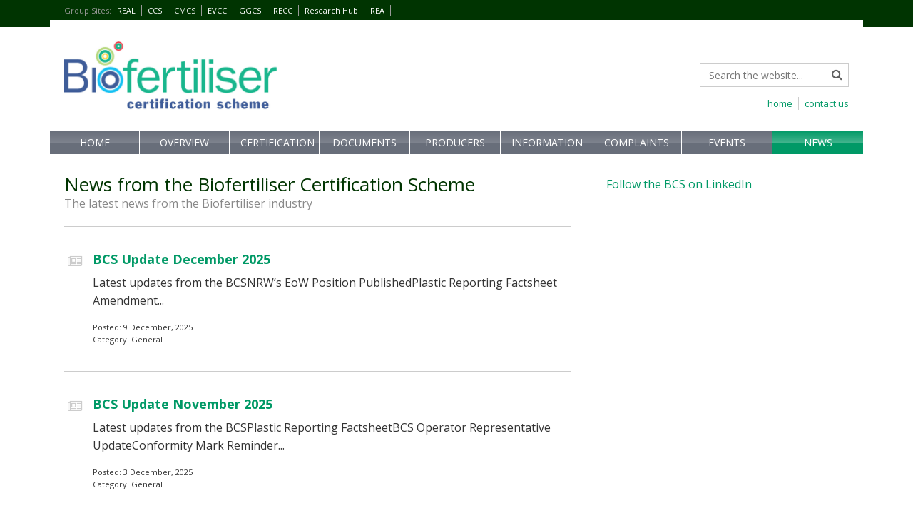

--- FILE ---
content_type: text/html; charset=utf-8
request_url: https://www.biofertiliser.org.uk/news
body_size: 5787
content:
<!DOCTYPE html>
<html lang="en-GB">
<head>
<title>News - Biofertiliser</title>
<meta charset="utf-8">
<meta name="viewport" content="width=device-width, initial-scale=1.0, minimum-scale=1.0, maximum-scale=1.0, user-scalable=no" />
<meta name="description" content="News: The Biofertiliser Certification Scheme provides assurance to consumers, farmers, food producers and retailers that Biofertiliser (digestate) is safe and of good quality." />
<meta name="keywords" content="News,Biofertiliser Certification Scheme" />
<meta name="robots" content="index,follow" />
<link rel="shortcut icon" href="/images/ico/favicon.ico">
<link rel="canonical" href="https://www.biofertiliser.org.uk/news" />
<link rel="stylesheet" type="text/css" href="https://fonts.googleapis.com/css?family=Open+Sans:400,700&display=swap" /> 
<link rel="stylesheet" type="text/css" href="https://maxcdn.bootstrapcdn.com/font-awesome/4.2.0/css/font-awesome.min.css" />
<link rel="stylesheet" type="text/css" href="/css/bootstrap.min.css" media="all" />
<link rel="stylesheet" type="text/css" href="/css/main.css?t=20120" media="all" />
<script type="text/javascript" src="https://ajax.googleapis.com/ajax/libs/jquery/3.7.1/jquery.min.js"></script>
<script type="text/javascript" src="/js/global.js?t=0120"></script>

<!-- Google tag (gtag.js) -->
<script>
  window.dataLayer = window.dataLayer || [];
  function gtag(){dataLayer.push(arguments);}

  gtag('consent', 'default', {
    'analytics_storage': 'denied'
  });

  gtag('js', new Date());
  gtag('config', 'G-728DBKGZ1K');
  
</script>
<script async src="https://www.googletagmanager.com/gtag/js?id=G-728DBKGZ1K"></script>


<script src="https://cc.cdn.civiccomputing.com/9/cookieControl-9.x.min.js" type="text/javascript"></script>
<script>
var config = {
    apiKey: "3f30a217a76abf46564418f1091d26272cc73185",
    product: "PRO_MULTISITE",
    optionalCookies: [{
        name: "Analytics",
        label: "Analytical Cookies",
        description: "Analytical cookies help us to improve our website by collecting and reporting information on its usage. This is used for internal monitoring only.",
        cookies: ['_ga', '_ga*', '_gid', '_gat', '__utma', '__utmt', '__utmb', '__utmc', '__utmz', '__utmv'],
        onAccept: function(){
			gtag('consent', 'update', {'analytics_storage': 'granted'});
        },
        onRevoke: function(){
			gtag('consent', 'update', {'analytics_storage': 'denied'});
        }
    }, {
        name: "Third Party Cookies",
        label: "Third Party Cookies",
        description: "Certain third party features in this website require cookies to function. These include the google map feature and the X (twitter) feed feature.",
        cookies: ["Gmap", "Twitter"],
        onAccept: function(){ if (typeof thirdPartyLoad === "function") { thirdPartyLoad(true); } },
        onRevoke: function(){ if (typeof thirdPartyLoad === "function") { thirdPartyLoad(false); } },
    }],
    position: "left",
    text: {
        intro: "We only use cookies which are essential for the running of the website. \nWe do not use cookies for advertising or marketing purposes.\nYou may return to this banner to reselect your choices at any time, when this banner closes, your choices will be saved."
    }
};

CookieControl.load( config );
</script>

</head>
<body>

<div class="wrap">
<header class="header hidden-print">
<div class="groupsites">
<div class="container">
<div class="row">
<div class="col-sm-12">
<div class="nav-group nav-group-hidden" id="nav-group">
<div class="nav-group-login">
&nbsp;
</div>
<div class="nav-group-btn">
<a href="#" id="nav-group-btn">Group Sites<span>:</span> <i class="fa fa-caret-down"></i><i class="fa fa-close"></i></a>
</div>
<ul>
<li><a href="https://www.realschemes.org.uk" title="Renewable Energy Assurance Ltd" target="_blank">REAL</a></li>
<li><a href="https://www.qualitycompost.org.uk" title="Compost Certification Scheme" target="_blank">CCS</a></li>
<li><a href="https://www.compostablematerials.org.uk" title="Compostable Materials Certification Scheme" target="_blank">CMCS</a></li>
<li><a href="https://www.electric-vehicle.org.uk" title="Electric Vehicle Consumer Code for Home Chargepoints" target="_blank">EVCC</a></li>
<li><a href="https://www.greengas.org.uk" title="Green Gas Certification Scheme" target="_blank">GGCS</a></li>
<li><a href="https://www.recc.org.uk" title="Renewable Energy Consumer Cod" target="_blank">RECC</a></li>
<li><a href="https://www.realresearchhub.org.uk" title="Research Hub" target="_blank">Research Hub</a></li>
<li><a href="https://www.r-e-a.net" title="REA" target="_blank">REA</a></li>
</ul>
</div>
</div>
</div>
<div class="row">
<div class="col-sm-12">
<div class="page-start">&nbsp;</div>
</div>
</div>
<div class="clearfix"></div>
</div>
</div>
<div class="container">
<div class="row">
<div class="col-sm-5 col-md-5 col-lg-4">
<div class="logo">
<a href="/"><span>Biofertiliser Certification Scheme</span></a>
</div>
</div>
<div class="col-sm-6 col-md-7 col-lg-8 hidden-xs">
<div class="logo-tag">
<p>&nbsp;</p>
</div>

<div class="nav-search hidden-sm hidden-md">
<form class="form-inline" method="get" action="/search">
<div class="form-group has-feedback">
<input type="text" class="form-control" placeholder="Search the website..." name="searcharray" />
<i class="fa fa-search form-control-feedback"></i>
</div>
</form>

<ul>
<li><a href="/contact">contact us</a></li>
<li><a href="/">home</a></li>
</ul>

</div>

</div>
</div>
<div class="row">
<div class="col-sm-12">
<div class="nav-main nav-main-hidden" id="nav-main">
<div class="visible-xs-block visible-sm-block">
<button type="button" class="nav-main-btn" id="nav-main-btn">Menu
<i class="fa fa-bars pull-right"></i><i class="fa fa-close pull-right"></i>
</button>
</div>
<nav role="navigation">
<ul><!-- / --><li class="menu-"><a href="/" class="no-sub">Home</a></li>
<!-- // --><!-- /overview --><li class="menu-overview"><a href="/overview" class="sub">Overview<i class="fa fa-chevron-down"></i><i class="fa fa-chevron-right"></i></a><ul><li><a href="/overview">Overview</a></li><li class=""><a href="/overview/why-bcs" class="sub-no-sub">Why BCS?</a></li>
<li class=""><a href="/overview/scheme-structure" class="sub-no-sub">Scheme Structure</a></li>
<li class=""><a href="/overview/getting-started" class="sub-no-sub">Getting Started</a></li>
</ul>
</li>
<!-- //overview --><!-- /certification --><li class="menu-certification"><a href="/certification" class="sub">Certification<i class="fa fa-chevron-down"></i><i class="fa fa-chevron-right"></i></a><ul><li><a href="/certification">Certification</a></li><li class=""><a href="/certification/end-of-waste-positions" class="sub-no-sub">End of Waste Positions</a></li>
<li class=""><a href="/certification/biofertiliser-certification-mark" class="sub-no-sub">Biofertiliser Certification Mark</a></li>
<li class=""><a href="/certification/certifying-bodies" class="sub-sub">Certifying Bodies<i class="fa fa-chevron-down"></i><i class="fa fa-chevron-right"></i></a><ul><li><a href="/certification/certifying-bodies">Introduction</a></li><li><a href="/certification/certifying-bodies/aardvark">Aardvark</a></li>
<li><a href="/certification/certifying-bodies/of-g">OF & G</a></li>
<li><a href="/certification/certifying-bodies/nsf">NSF</a></li>
</ul>
</li>
<li class=""><a href="/certification/laboratories" class="sub-sub">Laboratories<i class="fa fa-chevron-down"></i><i class="fa fa-chevron-right"></i></a><ul><li><a href="/certification/laboratories">Introduction</a></li><li><a href="/certification/laboratories/laboratories-appointment">Laboratories Appointment</a></li>
<li><a href="/certification/laboratories/laboratory-tests">Laboratory Tests</a></li>
</ul>
</li>
<li class=""><a href="/certification/guidance" class="sub-no-sub">Guidance</a></li>
</ul>
</li>
<!-- //certification --><!-- /documents --><li class="menu-documents"><a href="/documents" class="sub">Documents<i class="fa fa-chevron-down"></i><i class="fa fa-chevron-right"></i></a><ul><li><a href="/documents">Scheme Rules</a></li><li class=""><a href="/documents/scheme-rules-review" class="sub-no-sub">Scheme Rules Review</a></li>
<li class=""><a href="/documents/pas110" class="sub-no-sub">PAS110</a></li>
<li class=""><a href="/documents/end-of-waste-positions" class="sub-no-sub">End of waste positions</a></li>
</ul>
</li>
<!-- //documents --><!-- /producers --><li class="menu-producers"><a href="/producers" class="no-sub">Producers</a></li>
<!-- //producers --><!-- /information --><li class="menu-information"><a href="/information" class="sub">Information<i class="fa fa-chevron-down"></i><i class="fa fa-chevron-right"></i></a><ul><li><a href="/information">Introduction</a></li><li class=""><a href="/information/decision-making-tree" class="sub-no-sub">Decision Making Tree for Scheme related Enquiries</a></li>
<li class=""><a href="/information/scheme-statistics" class="sub-sub">Scheme statistics<i class="fa fa-chevron-down"></i><i class="fa fa-chevron-right"></i></a><ul><li><a href="/information/scheme-statistics">Introduction</a></li><li><a href="/information/scheme-statistics/annual-reports">Annual Reports</a></li>
<li><a href="/information/scheme-statistics/fee-comparisons">Fee Comparisons</a></li>
<li><a href="/information/scheme-statistics/plastic-levels">Plastic Levels</a></li>
</ul>
</li>
<li class=""><a href="/information/governance" class="sub-sub">Governance<i class="fa fa-chevron-down"></i><i class="fa fa-chevron-right"></i></a><ul><li><a href="/information/governance">Introduction</a></li><li><a href="/information/governance/real">REAL</a></li>
<li><a href="/information/governance/technical-advisory-committee">Technical Advisory Committee</a></li>
<li><a href="/information/governance/working-groups">Working Groups</a></li>
<li><a href="/information/governance/operators-forum">Operators' Forum</a></li>
</ul>
</li>
<li class=""><a href="/information/technical-information" class="sub-no-sub">Technical Information and Design Considerations</a></li>
</ul>
</li>
<!-- //information --><!-- /complaints --><li class="menu-complaints"><a href="/complaints" class="sub">Complaints<i class="fa fa-chevron-down"></i><i class="fa fa-chevron-right"></i></a><ul><li><a href="/complaints">Product complaints</a></li><li class=""><a href="/complaints/making-a-complaint" class="sub-no-sub">Making a complaint about the Scheme, Certification Bodies, or Laboratories</a></li>
</ul>
</li>
<!-- //complaints --><!-- /events --><li class="menu-events"><a href="/events" class="no-sub">Events</a></li>
<!-- //events --><!-- /news --><li class="selected-top menu-news"><a href="/news" class="open no-sub">News</a></li>
<!-- //news --></ul>
</nav>
</div>
</div>
</div>
</div>
</header>



<div class="container">
<div class="row">
<div class="col-sm-8 news-left">
<div class="col-left">
<div class="std-intro">
<h1>News from the Biofertiliser Certification Scheme</h1>
<h2>The latest news from the Biofertiliser industry</h2>
</div>
<ul>

<li>
<h2><i class="fa fa-newspaper-o"></i><a href="/news/bcs-update-december-2025">BCS Update December 2025</a></h2>
<p>Latest updates from the BCSNRW’s EoW Position PublishedPlastic Reporting Factsheet Amendment...</p>
<p class="date">Posted: 9 December, 2025<br />Category: General</p>
</li>

<li>
<h2><i class="fa fa-newspaper-o"></i><a href="/news/bcs-update-november-2025">BCS Update November 2025</a></h2>
<p>Latest updates from the BCSPlastic Reporting FactsheetBCS Operator Representative UpdateConformity Mark Reminder...</p>
<p class="date">Posted: 3 December, 2025<br />Category: General</p>
</li>

<li>
<h2><i class="fa fa-newspaper-o"></i><a href="/news/adrf-rpss-and-updated-bcs-documents-now-in-effect-in-england">ADRF, RPSs, and Updated BCS Documents Now in Effect in England</a></h2>
<p>The BCS is pleased to announce the publication of the Anaerobic Digestate Resource Framework (ADRF) alongside two Regulatory Position Statements (RPS 317 and RPS 358), which have come into force today in England. These documents are now publicly available and can be accessed on the .gov website here:Anaerobic digestate: resource framework - GOV...</p>
<p class="date">Posted: 20 October, 2025<br />Category: General</p>
</li>

<li>
<h2><i class="fa fa-newspaper-o"></i><a href="/news/physical-contaminants-stones-test-method-revisions-consultation">Physical Contaminants &  Stones test method revisions consultation</a></h2>
<p>REAL has launched a consultation on proposed revisions to the Physical Contaminants &amp; Stones (PC&amp;S) test method.&nbsp;The PC&amp;S test method currently referenced in PAS110:2014 is being updated following recommendations from REAL’s Test Method Working Group (TMWG)...</p>
<p class="date">Posted: 1 October, 2025<br />Category: General</p>
</li>

<li>
<h2><i class="fa fa-newspaper-o"></i><a href="/news/bcs-summer-2025-newsletter">BCS Summer 2025 Newsletter</a></h2>
<p>REAL have issued our bi-annual newsletter for the Biofertiliser Certification Scheme that covers topics including; Forum and TAC updates, working groups, and research hub updates.&nbsp;You can read the newsletter in full here...</p>
<p class="date">Posted: 9 September, 2025<br />Category: News Item</p>
</li>

<li>
<h2><i class="fa fa-newspaper-o"></i><a href="/news/ad-resource-framework-newsletter">AD Resource Framework Newsletter</a></h2>
<p>To give BCS participants as much information as possible about the upcoming AD Resource Framework release, BCS has produced an ad hoc RF newsletter.&nbsp;Click here to read all about the changes that will be introduced on the 4th of August with the publication of the Resource Framework...</p>
<p class="date">Posted: 30 July, 2025<br />Category: General</p>
</li>

<li>
<h2><i class="fa fa-newspaper-o"></i><a href="/news/anaerobic-digestate-resource-framework-publication-date-announced">Anaerobic Digestate Resource Framework publication date announced</a></h2>
<p>BCS has been informed by the Environment Agency that they will publish the Interim Anaerobic Digestate Resource Framework (ADRF) and an accompanying Regulatory Position Statement (RPS) on Monday August 4, 2025...</p>
<p class="date">Posted: 2 July, 2025<br />Category: News Item</p>
</li>

<li>
<h2><i class="fa fa-newspaper-o"></i><a href="/news/bcs-update-june-2025">BCS Update June 2025</a></h2>
<p>Latest Updates from the BCSCertification Code Visual GuidanceOvercoming Sample Collection and Courier IssuesCertification Body Tender ProcessRead more about these topics here...</p>
<p class="date">Posted: 30 June, 2025<br />Category: General</p>
</li>

<li>
<h2><i class="fa fa-newspaper-o"></i><a href="/news/bcs-updates-may-2025">BCS updates May 2025</a></h2>
<p>Latest Updates from the BCS2024 Annual Report PublishedProcedures on RBP Inoculum InhibitionREAL Welcomes New Research Hub ManagerRead more about these topics here...</p>
<p class="date">Posted: 30 May, 2025<br />Category: General</p>
</li>

<li>
<h2><i class="fa fa-newspaper-o"></i><a href="/news/2024-annual-report">2024 Annual Report</a></h2>
<p>REAL has published its seventh annual report for the Biofertiliser Certification Scheme, providing an overview of the scheme and a summary of scheme developments in 2024. The report shows that by the end of 2024, there were 106 certified BCS processes in the UK: 78 in England, 7 in Northern Ireland, 13 in Scotland, and 8 in Wales...</p>
<p class="date">Posted: 30 May, 2025<br />Category: General</p>
</li>

</ul>
<div class="clearfix"></div>
<div class="top20"></div>
<p><a href="/news/2025">Read our News Archive</a></p>
</div>
</div>

<div class="col-sm-4">

<div class="top20"></div>

<a href="https://uk.linkedin.com/company/biofertiliser-certification-scheme?trk=public_post_feed-actor-name" target="_blank">Follow the BCS on LinkedIn</a>

<div class="clearfix"></div>
<div class="top20"></div>


</div>
</div>
</div>



<div class="top40 top60-sm top80-md"></div>
<div class="push"><!--//--></div>
</div>

<footer class="footer">
<div class="top20">
<div class="container hidden-print">
<div class="row">
<div class="col-sm-12">
<hr />
</div>
</div>
<div class="row">
<div class="col-sm-12 col-md-9">
<p><strong>Biofertiliser Certification Scheme</strong> is part of <a href="https://www.realschemes.org.uk" onclick="this.target='_blank'">Renewable Energy  Assurance Limited</a>. <a href="/policies">Policies</a>.<br class="hidden-xs" />
Registered in England and Wales | Company No. 05720606 | York House, 23 Kingsway, London WC2B 6UJ <br class="hidden-xs" />
Renewable Energy  Assurance Limited is a wholly owned subsidiary of the Renewable Energy  Association</p>
</div>
<div class="col-sm-12 col-md-3">
<div class="nav-footer">
<ul>
<li><a href="/">copyright &copy;2026</a></li>
</ul>
</div>
</div>
</div>
</div>
</div>
<div class="visible-print-block"><strong>Copyright &copy;2026 Biofertiliser Certification Scheme. </strong><br />Not for resale or distribution.</div>
</footer>
</body>
</html>

--- FILE ---
content_type: text/css
request_url: https://www.biofertiliser.org.uk/css/main.css?t=20120
body_size: 7405
content:


html, body { height:100%; font-size:13px; line-height:1.6; color:#606060; background-color:#fff; }
body { font-family:"Open Sans", "Helvetica Neue",Helvetica,Arial,sans-serif; font-size:16px; line-height:1.6; }
h1, h2, h3, h4, h5, h6, .h1, .h2, .h3, .h4, .h5, .h6 { font-weight: 400; }
p { margin: 0 0 16px; }

a { -webkit-tap-highlight-color:rgba(0,0,0,0.5); color:#009966; }
a img { border: none; }
:focus { moz-outline-style: none; }
a, a:focus { outline: none; text-decoration:none; }
a:hover { outline: none; text-decoration:none; }
a:active { outline: none; text-decoration:none; }

.link a { text-decoration:none; }
.link a:hover { color:#fff; background-color:#428bca; text-decoration:none; }
.no-mg { margin-bottom:0; margin-top:0; }
.grey { color:#999; }
.red { color:#f00; }
.bg-grey { background-color:#f7f7f7; }
.box-20 { padding:20px; }
.pad60 { padding-top:60px; padding-bottom:60px; }
.pad40 { padding-top:40px; padding-bottom:40px; }
.pad20 { padding-top:20px; padding-bottom:20px; }
.pad10 { padding-top:10px; padding-bottom:10px; }
.top120 { padding-top:120px; }
.top100 { padding-top:100px; }
.top90 { padding-top:90px; }
.top80 { padding-top:80px; }
.top70 { padding-top:70px; }
.top60 { padding-top:60px; }
.top50 { padding-top:50px; }
.top40 { padding-top:40px; }
.top30 { padding-top:30px; }
.top20 { padding-top:20px; }
.top10 { padding-top:10px; }
.txt-black { color:#000; }

.txt-700 { font-weight:700 }

blockquote { font-size:13px; }

/* Top and Tail */

.header .groupsites { background-color:#003401;  }
.header .groupsites .page-start { background-color:#FFF; font-size:1px; line-height:1px; height:10px; }

.header .logo { padding:20px 0 25px 25px; }
.header .logo a { padding:0; margin:0; background-repeat:no-repeat; width:100%; height:100px; display:block; background-image:url(/images/logo.png); background-size:contain; }
.header .logo a span { display:none; }

.footer hr { border-width: 4px 0 0; }
.footer p { font-size:12px; line-height:20px; margin:10px 0 0 0; }
.footer p a { color:#999; text-decoration:underline; }
.footer p a:hover { color:#000; }


/* Navigation */

.nav-group { text-align:right; margin:0; padding:5px 0; color:#999998; }
.nav-group .fa-caret-down { display:none; }
.nav-group a { color:#fff; text-decoration:none; }
.nav-group ul { list-style-type:none; margin-top:10px; margin:0; padding:20px 0; }
.nav-group ul li { border-bottom:#a4b7d7 solid 1px; margin:0; padding:8px 5px; font-size:13px; line-height:13px; }
.nav-group-login { float:left; }
.nav-group-btn a span { display:none; }
.nav-group-hidden ul { display:none; }
.nav-group-hidden .fa-caret-down { display:inherit; }
.nav-group-hidden .fa-close { display:none; }

.nav-main { margin:0; }
.nav-main ul { list-style-type:none; padding:0;  }
.nav-main ul li { padding:0; margin:0; }
.nav-main ul li a { display:block; padding:10px; color:#666; font-size:12px; border-top:#bababa solid 1px; text-transform:uppercase; }
.nav-main ul ul { margin-bottom:10px; }
.nav-main ul ul li { padding-left:10px; padding-right:10px; }
.nav-main ul ul li a { background-color:#f7f7f7 }
.nav-main ul ul ul li a { background-color:#efefef }
.nav-main ul li .fa { display:none; float:right; font-size:18px;  }
.nav-main ul li .selected > a { color:#003401; font-weight:bold; } 
.nav-main a.sub .fa-chevron-right { display:inline-block; margin-top:2px;  }
.nav-main a.sub.open .fa-chevron-right { display:none; }
.nav-main a.sub.open .fa-chevron-down { display:inline-block;}
.nav-main ul .selected-top > .no-sub { color:#003401; font-weight:bold }
.nav-main ul .selected-mid > .sub-no-sub { color:#003401; font-weight:bold }
.nav-main a.sub-sub .fa-chevron-right { display:inline-block; margin-top:2px;  }
.nav-main a.sub-sub.sub-open .fa-chevron-right { display:none; }
.nav-main a.sub-sub.sub-open .fa-chevron-down { display:inline-block;}
.nav-main ul ul { display:none; }
.nav-main ul ul ul { display:none; }
.nav-main .selected-top > ul { display:block; }
.nav-main ul .selected-mid > ul { display:block; }




.nav-main-btn { -webkit-tap-highlight-color:rgba(0,0,0,0.5); border:0; border-radius:0; font-size:18px; line-height:18px; color:#fff; width:100%; text-align:left; padding:10px 15px; margin:0 0 15px 0; text-transform:uppercase; letter-spacing:0.1em; background-color:#f0f0f0; color:#999; }
.nav-main-btn .fa-bars { display:none; }
.nav-main-btn .fa-close { color:#000; }
.nav-main-btn:focus {outline:0 none}
.nav-main-hidden ul { display:none; }
.nav-main-hidden .fa-bars { display:inherit; }
.nav-main-hidden .fa-close { display:none; }
.nav-main-hidden .nav-main-btn { background-color:#686e7a; color:#FFF; }

.nav-left-fixed ul {list-style-type:none; margin:20px 0 0 0; padding:0; }
.nav-left-fixed ul li a { border-bottom:#ccc solid 1px; color:#666; display:block; padding:12px 15px 9px 15px; text-decoration:none; margin:0; line-height:1.4 }
.nav-left-fixed ul li a:hover{background:#003401;color:#fff}
.nav-left-fixed ul li em { font-style:normal; }
.nav-left-fixed ul li span { color:#CCC; }
.nav-left-fixed ul .selected a { border-bottom:#003401 solid 2px; color:#003401; text-decoration:none;  margin:0 0 2px 0; }
.nav-left-fixed ul ul {margin:10px 10px 20px 10px}

.nav-footer ul { list-style-type:none; margin-top:10px; padding-bottom:30px; }
.nav-footer ul li { float:right; }
.nav-footer ul li a { border-left:#ccc solid 1px; margin-left:8px; padding-left:8px; font-size:11px; color:#333; }
.nav-footer ul li a:hover { text-decoration:underline; }
.nav-footer ul li:last-of-type a { border:none; }


/* Forms */

.form-bg { background-color:#f7f7f7 }
form .form-error { color:#F00; }
form .form-success { color:#090; }
form ol.form-error, form ol.form-success { margin-bottom:20px; }
form .form-control { color:#000; box-shadow:none; border-radius:0; }
form .form-control:focus { box-shadow:none; }
form .control-label { font-weight:400; text-align:left; font-size:12px; }
form .control-label span { color:#999; }
form .radio-inline-left { padding-left:0; }
textarea, input[type="text"], input[type="email"], input[type="search"], input[type="password"] { -webkit-appearance: none; }
.form-group p.small { color:#666; }
.form-waiting { display:none; font-size:25px; line-height:30px; color:#000; padding: 5px 0 0 30px; }



input.gsc-input,.gsc-input-box,.gsc-input-box-hover,.gsc-input-box-focus,.gsc-inline-block,.gsc-search-button { box-sizing: content-box; line-height: normal; }

/* >>>> General >>>> */

table .right { text-align:right; }
table .white { color:#fff; }
table .grey { color:#999; }
table .grey-span span { color:#999; }
table .small { font-size:10px; }
table .nowrap { white-space:nowrap; }

.table-recc table { border:#003401 solid 2px; padding:0; margin:20px 0 20px 0; }

.table-recc table tr th, .table-recc table tr td { padding:5px; border-left:#999998 solid 1px; border-top:#999998 solid 1px; }
.table-recc table tr th { background-color:#003401; color:#FFF; border-left-color:#FFF;}

.table-complaint .blue td { background-color:#e6f6fc; }

.btn { -webkit-tap-highlight-color:rgba(0,0,0,0.5); border-radius:0; box-shadow: none; text-shadow: none;  font-size:14px; }
.btn:focus, .btn:active, .btn:active:focus { outline:none; }
.btn .fa-fw { text-align:right; }
.btn-primary { color:#fff; }
.btn-primary:focus { color:#fff; }
.btn-primary:hover { background-color:#000; border-color: #000; }
.btn-link { color:#333333; }

.btn-twitter { float:left; width:68px; height:25px; overflow:hidden; }
.btn-linkedin { float:left; width:70px; height:25px; overflow:hidden; }
.btn-google {  float:left; width:41px; height:25px; overflow:hidden; }
.btn-fb { float:left; height:25px; }

.img-right { margin-bottom:20px; }
.img-right .caption { margin-top:5px; font-size:11px; }

.std-intro h1 {padding:0 0 0 0; color:#003401; margin:20px 0 0 0; font-weight:normal; font-size:26px; line-height:24px; }
.std-intro h2 { padding:0 0 0 0; color:#888888; margin:3px 0 20px 0; font-size:16px; line-height: 1.5; }

.std-box-grey { border:#CCC 1px solid; padding:15px; margin:20px 0 20px 0; }
.std-box-grey h3 { color:#292e3a; margin-top:0; }
.std-box-right { padding:20px; background-color:#f2f2f2; border-top:#CCC solid 5px;  }
.std-box-right h1, .std-box-right h3, .std-box-right h4 { color:#292e3a; margin-top:0; }
.std-box-impact { background:#003401; padding:20px; margin:20px 0 20px 0; color:#FFF; font-size:24px; line-height:24px; text-align:center; }
.std-box-center { border:#f7f7f7 solid 3px; padding:25px 15px 5px; margin:20px 0 0 0; text-align:center; }
.std-box-center img { margin:0 10px 20px; }
.std-box-center .img-responsive { display:inline-block; }

.std-pdf-list { margin:0 0 20px 0; padding:0; list-style:none; }
.std-pdf-list li { padding-left:30px; }
.std-pdf-list li .fa { margin-left:-25px; margin-top:0px; font-size:18px; float:left; color:#CCC; }
.std-pdf-doc { border:#CCC 1px solid; padding:16px 10px 15px 15px; margin:0 0 20px; color:#333; }
.std-pdf-doc .fa { font-size:25px; color:#CCC; display:block; margin-bottom:10px; }

.std-action { padding:18px 20px 17px 17px; margin:20px 0;  background-color : #f7f7f7; color:#666; font-size:24px;  }
.std-action .fa { font-size:35px; color:#003401; display:block; margin-bottom:10px; }

.std-formula { margin:20px 0 20px 0; }
.std-formula td { text-align:center; font-size:18px; line-height:18px; vertical-align:middle; padding:10px;}
.std-formula td.box { background-color:#003401; color:#FFF;    }
.std-formula td.symbol { font-size:42px; color:#999; font-weight:bold; }
.std-formula-3 td.box { width:25%; }
.std-formula-4 td.box { width:20%; }

.std-section { padding:20px; background-color:#f2f2f2; border-top:#CCC solid 5px; margin:0px 0 40px 0; color:#000; }
.std-section h1 { margin:0 0 20px 0; background-color:#f2f2f2; color:#292e3a; font-size:20px; line-height:24px; }
.std-section h2 a { font-size:18px; line-height:19px; font-weight:bold; color:#007ac3; }
.std-section h2 a:hover { color:#003401; }
.std-section h3 { margin:0 0 4px 0; padding:0 0 0 0; }
.std-section h3 a { font-size:15px; line-height:18px; font-weight:bold; color:#007ac3; }
.std-section h3 a:hover { color:#003401; }
.std-section h4 a { font-size:13px; line-height:13px; font-weight:bold; color:#007ac3; }
.std-section h4 a:hover { color:#003401; }
.std-section p { margin:0 0 14px 0; padding:0 0 0 0; }
.std-section blockquote { margin:0 0 0 20px; padding-left:0; border:0; font-size:13px; }
.std-section blockquote h4 { margin:0 0 0 0; padding:0 0 0 0; }
.std-section blockquote p { margin:0 0 14px 0; padding:0 0 0 0; }

.std-training h1 { padding:20px 0 0 0 margin:0 0 0 0; color:#000; font-size:20px; line-height:24px; }
.std-training h2 { padding:20px 0 0 0; }
.std-training h3 { padding:20px 0 0 0; }
.std-training blockquote { margin:30px 0 30px 0; padding:0 0 0 20px; }
.std-training blockquote .fa { font-size:35px; color:#003401; margin-bottom:10px; }

.std-summary { background-color : #e6f6fc; color:#666; padding : 20px 20px 15px 20px; vertical-align : top; }
.std-summary h2 { margin:0 0 10px 0; padding:0; }
.std-summary h2 strong { color:#000; }
.std-summary h3 { margin:0 0 0 0; padding:0; }
.std-summary h4 { margin:0 0 0 0; padding:0; }
.std-summary h4 strong { color:#000; }
.std-summary p { font-size:15px; padding:0; margin:5px 0 0 0; }
.std-summary p em { font-size:11px; }

.std-documents { background-color : #e6f6fc; color:#666; vertical-align : top; }
.std-documents tr { border-top:#FFF solid 10px; }
.std-documents tr td { padding : 10px; vertical-align:middle; }
.std-documents tr td img { border:0; margin:4px 0 0 0; padding:0; }
.std-documents .download a { background:#00a1e4; padding:5px 10px 5px 10px; color:#FFF; }
.std-documents .download a:hover { background-color:#003401; }

.autocomplete-suggestions { border: 1px solid #999; background: #FFF; cursor: default; overflow: auto; -webkit-box-shadow: 1px 4px 3px rgba(50, 50, 50, 0.64); -moz-box-shadow: 1px 4px 3px rgba(50, 50, 50, 0.64); box-shadow: 1px 4px 3px rgba(50, 50, 50, 0.64); }
.autocomplete-suggestion { padding: 2px 5px; white-space: nowrap; overflow: hidden; }
.autocomplete-selected { background: #F0F0F0; }
.autocomplete-suggestions strong { font-weight: normal; color: #3399FF; }

.progress-indicator ul { list-style:none; margin:0; padding:0; }
.progress-indicator ul li {float:left; list-style-type:none; margin:0; background-color:#eeeeee; width:20%; padding:0 0 0 2.5%; text-align:left; font-size:14px; font-weight:bold; text-decoration:none; color:#999; line-height:56px; background-image:url(/images/progress_done.png); background-repeat:no-repeat; background-position:right; }
.progress-indicator ul .current { background-image:url(/images/progress_current.png); color:#FFF; background-color:#003401; }
.progress-indicator ul .done { background-image:url(/images/progress_done.png); color:#FFF; background-color:#003401; }
.progress-indicator ul li:last-child { background-image:url(/images/progress_last.png); }


/* Pages */

.home-hero { background-color:#2c5080; color:#fff; display:block; width:100%; }
.home-hero ul { list-style:none; margin:0; padding:20px 20px 10px 20px; }
.home-hero ul li { margin:0; padding:0 0 10px 0; line-height:18px; }
.home-hero ul li a { display:block; background-color:#FFF; padding:17px 15px 15px 15px; color:#666; }
.home-hero ul li a .fa { display:none; }
.home-hero ul li a:hover { color:#000; }
.home-hero ul li strong { font-family:"Lucida Grande","Trebuchet MS",Verdana,Helvetica,sans-serif; text-transform:uppercase; font-size:22px;  }    

.home-box div { padding:25px 20px 0 20px; }
.home-box div h3 { color:#003401; margin-top:0; font-size:20px; }

.home-intro p { font-size:18px; }


.home-news { padding:20px 15px 15px 15px; background-color:#f7f7f7; color:#999; margin-top:30px; }
.home-news h2 { padding:0; margin:0 0 15px 0;  }
.home-news h2 a { font-size:26px; font-weight:bold; color:#003401; text-decoration:none; }
.home-news ul { list-style-type:none; border-top:#CCC solid 1px; margin:0; padding:0; }
.home-news ul li { margin:0; color:#333; padding:10px 10px 20px 40px; border-bottom:#CCC solid 1px; }
.home-news ul li h3 a { font-size:18px; line-height:19px; font-weight:bold; }
.home-news ul li h3 a:hover { color:#003401; }
.home-news ul li .date { font-size:11px; }
.home-news ul li .fa { margin-left:-35px; margin-top:10px; font-size:18px; float:left; color:#CCC; }

.news-left ul { list-style-type:none; border-top:#CCC solid 1px; margin:0; padding:0; }
.news-left ul li { margin:0; color:#333; padding:10px 10px 20px 40px; border-bottom:#CCC solid 1px; }
.news-left ul li h2 { line-height:22px; }
.news-left ul li h2 a { font-size:18px; font-weight:bold; }
.news-left ul li h2 a:hover { color:#003401; }
.news-left ul li .date { font-size:11px; }
.news-left ul li .fa { margin-left:-35px; margin-top:10px; font-size:18px; float:left; color:#CCC; }

.news-right ul { list-style-type:none; border-top:#CCC solid 1px; margin:0; padding:0; }
.news-right ul li { margin:0; color:#333; padding:10px 10px 20px 40px; border-bottom:#CCC solid 1px; }
.news-right ul li a { font-size:15px; font-weight:bold; }
.news-right ul li a:hover { color:#003401; }
.news-right ul li span { font-size:11px; color:#999; }
.news-right ul li .fa { margin-left:-35px; margin-top:3px; font-size:18px; float:left; color:#CCC; }

.members-results table { width:100%; }
.members-results td { padding:5px; border-top: solid #CCC 1px; }
.members-results tr:hover td { background-color:#f7f7f7; }
.members-results tr:last-of-type td { border-bottom: solid #CCC 1px; }

.fa-frown-o { color:#C00; }
.fa-smile-o { color:#390; }

.body-block-right { margin-bottom:20px; }

.video-container { position: relative; padding-bottom: 56.25%; height: 0; overflow: hidden; }
.video-container iframe, .video-container object, .video-container embed {position: absolute;top: 0;left: 0;width: 100%;height: 100%;}
.video-youtube {background-position:center;background-repeat:no-repeat;background-size:cover;position:relative;display:inline-block;overflow:hidden;cursor:pointer;padding-bottom:56.25%;height:0;width:100%}
.video-youtube .play {background:url(/images/youtube-play.png) no-repeat center center;background-size:64px 45px;position:absolute;height:100%;width:100%}

.note { color:#90F; }
.guide { font-size:16px; color:#999; }

.dashboard { color:#333; padding:15px; margin-top:5px; background-color:#f1f1f1; }
.dashboard strong { font-size:26px; line-height:30px; display:block; margin:5px 0 0 0; }
.dashboard a { color:#FFF; margin:5px 0 5px 0; }
.dashboard a:hover { color:#fff; }
.dashboard li a { color:#999; margin:0; }
.dashboard li a:hover { color:#000; }
.dashboard-done { background-color:#e6f6fc }

.img-hero{max-width:100%;overflow:hidden}
.img-hero img{margin-left:-50%;max-width:200%}

.home-btns { margin-bottom:30px; }
.home-btns a { background-color: rgba(255, 255, 255, 0.9); display:block; padding:40px 20px 35px 30px; font-size:15px; line-height:18px; color:#666; border-bottom:#686e7a solid 5px; margin-top:30px; }
.home-btns a strong { display:block; font-weight:700; font-size:26px; line-height:26px; color:#003401; margin-bottom:10px; letter-spacing:-0.05em; }
.home-btns a span { display:block; font-weight:700; font-size:12px; line-height:12px; color:#003401; margin-top:20px; letter-spacing:-0.05em; }

.contact-map { width:100%; height:400px; }

/* Mobile Only */
@media screen and (max-width: 767px) {

.top60-xs { padding-top:60px; }
.top40-xs { padding-top:40px; }
.top20-xs { padding-top:20px; }
.top0-xs { padding-top:0px; }

.form-bg { margin-right: -15px; margin-left: -15px; padding-left:15px; padding-right:15px; }

}



/* SMALL */
@media screen and (min-width: 768px) {

.wrap {min-height:100%;height:auto!important;margin:0 auto -160px}
.push, .footer {height:160px}

.pad60-sm { padding-top:60px; padding-bottom:60px; }
.pad40-sm { padding-top:40px; padding-bottom:40px; }
.pad20-sm { padding-top:20px; padding-bottom:20px; }
.pad10-sm { padding-top:10px; padding-bottom:10px; }
.pad0-sm { padding-top:0px; padding-bottom:0px; }

.top120-sm { padding-top:120px; }
.top100-sm { padding-top:100px; }
.top90-sm { padding-top:90px; }
.top80-sm { padding-top:80px; }
.top70-sm { padding-top:70px; }
.top60-sm { padding-top:60px; }
.top50-sm { padding-top:50px; }
.top40-sm { padding-top:40px; }
.top30-sm { padding-top:30px; }
.top20-sm { padding-top:20px; }
.top10-sm { padding-top:10px; }
.top0-sm { padding-top:0px; }

.header .logo a { width:298px; height:100px; background-image:url(/images/logo.png); }
.header .logo-tag p { color:#ccc; font-size:18px; letter-spacing:-0.05em; line-height:18px; margin:60px 0 0; padding: 0; float:left; }

.home-hero { background-image:url(/images/home-hero.jpg); background-position:0 0; background-repeat:no-repeat; height:250px; }
.home-hero ul li { margin-left:245px; }
.home-hero ul li a { padding:13px 30px 11px 12px; }
.home-hero ul li a .fa { margin-top:8px; margin-right:-20px;  font-size:24px; color:#999; display:inherit; }
.home-box div { padding:25px 0 0 15px; }
.home-box div h3 { font-size:18px; }

.img-right { float:right; margin-left:20px; }
.body-block-right { float:right; margin-left:20px; width:220px; }

.form-horizontal .control-label-left { text-align:left; }
.form-horizontal-span-hidden .control-label-left span { display:none; }

.std-pdf-doc { padding-left:55px; }
.std-pdf-doc .fa { margin-left:-38px; margin-top:-2px; float:left; }
.std-action { padding-left:65px; }
.std-action .fa { margin-left:-45px; margin-top:3px; float:left; }
.std-training blockquote { padding-left:80px; }
.std-training blockquote .fa { margin-left:-55px; margin-top:3px; float:left; }

.std-box-center .img-responsive { margin-top:-5px; }

}

/* MEDIUM */
@media screen and (min-width: 992px) {

.pad60-md { padding-top:60px; padding-bottom:60px; }
.pad40-md { padding-top:40px; padding-bottom:40px; }
.pad20-md { padding-top:20px; padding-bottom:20px; }
.pad10-md { padding-top:10px; padding-bottom:10px; }
.pad0-md { padding-top:0px; padding-bottom:0px; }

.top120-md { padding-top:120px; }
.top100-md { padding-top:100px; }
.top90-md { padding-top:90px; }
.top80-md { padding-top:80px; }
.top70-md { padding-top:70px; }
.top60-md { padding-top:60px; }
.top50-md { padding-top:50px; }
.top40-md { padding-top:40px; }
.top30-md { padding-top:30px; }
.top20-md { padding-top:20px; }
.top10-md { padding-top:10px; }
.top0-md { padding-top:0px; }

.header .logo { padding:20px 0 25px 20px; }

.img-hero img {margin-left:-20%;max-width:150%}
.img-hero-left img{margin-left:0; }

.nav-group { text-align:left; padding:9px 0 0 0; height:28px; }
.nav-group ul { display:inline; }
.nav-group ul li { float:left; border:none; padding:0; font-size:11px; line-height:11px; }
.nav-group ul li a { border-right:#999998 solid 1px;  margin-left:8px; padding-right:8px;  }
.nav-group ul li a:hover { text-decoration:underline; }

.nav-group-btn { float:left; font-size:11px; line-height:11px; margin-left:20px; }
.nav-group-btn a { color:#999998; cursor:default; }
.nav-group-btn a .fa { display:none; }
.nav-group-btn a span { display:inline; }
.nav-group-login { display:none; }

.nav-main { width:100%; }
.nav-main ul { display: table; table-layout:fixed; width:100%; background-color:#686e7a; background: linear-gradient(to bottom, #686e7a 0%,#7d828d 50%,#686e7a 51%); }
.nav-main ul li { display:table-cell; text-align:center; line-height:12px; }
.nav-main ul li a { display:block; width:100%; border-top:none; border-right:#FFF 1px solid; color:#fff; padding:10px 15px 9px; font-size:12px;  }
.nav-main ul li a:hover{ background:#003401; color:#fff; }
.nav-main ul li a .fa { display:none !important; }
.nav-main ul li:last-of-type a { border:none; }
.nav-main ul .selected-top a { color:#FFF !important; background-color:#007ac3; background: linear-gradient(to bottom, #009966 0%,#40b38c 50%,#009966 51%); }
.nav-main ul .selected-top > .no-sub { font-weight:normal; }
.nav-main ul ul { display:none !important; }


.nav-search { text-align:right; margin-top:50px; margin-right:20px; }
.nav-search ul { list-style-type:none; margin-top:10px;  }
.nav-search ul li { float:right; }
.nav-search ul li a { border-left:#ccc solid 1px; margin-left:8px; padding-left:8px; font-size:11px; }
.nav-search ul li a:hover { text-decoration:underline; }
.nav-search ul li:last-of-type a { border:none; }

.nav-left ul {list-style-type:none; margin:75px 0 0 0; padding:0; }
.nav-left ul li a { border-bottom:#ccc solid 1px; color:#666; display:block; padding:12px 15px 9px 15px; text-decoration:none; margin:0; line-height:1.4 }
.nav-left ul li a:hover{background:#003401;color:#fff !important;}
.nav-left ul li em { font-style:normal; }
.nav-left ul li span { color:#CCC; }
.nav-left ul li a .fa { display:none !important; }
.nav-left ul .selected a { border-bottom:#003401 solid 2px; color:#003401; text-decoration:none;  margin:0 0 2px 0; }
.nav-left ul ul {margin:10px 10px 20px 10px; display:none; }
.nav-left ul .selected-mid ul { display:block; }
.nav-left ul .selected-mid > .sub-no-sub { border-bottom:#003401 solid 2px; color:#003401; text-decoration:none;  margin:0 0 2px 0; }

.nav-left-fixed ul {list-style-type:none; margin:75px 0 0 0; padding:0; }

.col-left { margin:0 20px 0 20px; }
.body-block-right { width:293px; }

.home-hero ul li { margin-left:430px; }
.home-box div { padding:20px 40px 0 20px; border-right:#e2e2e2 1px solid; margin-top:35px; min-height:300px;  }
.home-box:last-of-type div { border:0; }
.home-box div h3 { font-size:20px; }
.home-news ul li { padding-left:60px; padding-right:30px; }
.home-news ul li .fa { margin-left:-45px; font-size:22px; margin-top:7px; }

.home-btns { margin-bottom:160px; }
.home-btns a { margin-top:160px; padding:50px 20px 45px 30px; }
.home-btns a:before{transition:all 500ms linear;content:"\f054";position:absolute;bottom:0px;left:0;width:100%;height:58%;z-index:1;font-family:FontAwesome;font-size:19rem;line-height:1;padding-left:35%;opacity:0;overflow:hidden;}
.home-btns a:hover:before{opacity:.15;padding-left:45%}

}

/* LARGE */
@media screen and (min-width: 1200px) {

.pad60-lg { padding-top:60px; padding-bottom:60px; }
.pad40-lg { padding-top:40px; padding-bottom:40px; }
.pad20-lg { padding-top:20px; padding-bottom:20px; }
.pad10-lg { padding-top:10px; padding-bottom:10px; }
.pad0-lg { padding-top:0px; padding-bottom:0px; }

.top120-lg { padding-top:120px; }
.top100-lg { padding-top:100px; }
.top90-lg { padding-top:90px; }
.top80-lg { padding-top:80px; }
.top70-lg { padding-top:70px; }
.top60-lg { padding-top:60px; }
.top50-lg { padding-top:50px; }
.top40-lg { padding-top:40px; }
.top30-lg { padding-top:30px; }
.top20-lg { padding-top:20px; }
.top10-lg { padding-top:10px; }
.top0-lg { padding-top:0px; }

.nav-main ul li { line-height:14px; }
.nav-main ul li a { font-size:14px; }
.nav-search ul li a { font-size:13px; }

.home-hero ul li { margin-left:530px; }

.home-box div { padding:20px 40px 0 20px; margin-top:35px; min-height:240px;  }
.home-box div h3 { font-size:24px; }

.body-block-right { width:360px }

.img-hero img{margin-left:0;max-width:100%}

}







@media print {
body { background-color : #ffffff; color : #000000; margin : 0; padding : 0; }
A:visited,A:link,A:active { color:#000000; }
a { color:#000; border-bottom:#FFF; text-decoration:underline; }
a img { border : 0; }
header, form, .fa, .std-pdf-doc { display:none !important; }
.col-left { margin:0; }
}